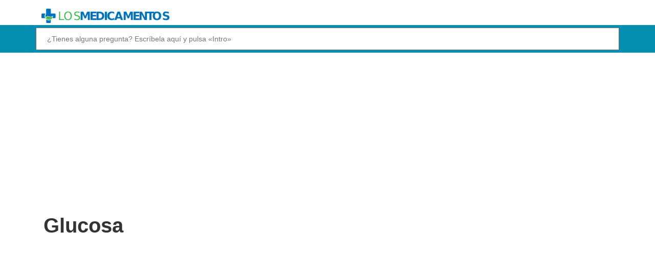

--- FILE ---
content_type: text/html; charset=utf-8
request_url: https://www.google.com/recaptcha/api2/aframe
body_size: 267
content:
<!DOCTYPE HTML><html><head><meta http-equiv="content-type" content="text/html; charset=UTF-8"></head><body><script nonce="QaQ7ICfGp9EbBc__IZO5Kw">/** Anti-fraud and anti-abuse applications only. See google.com/recaptcha */ try{var clients={'sodar':'https://pagead2.googlesyndication.com/pagead/sodar?'};window.addEventListener("message",function(a){try{if(a.source===window.parent){var b=JSON.parse(a.data);var c=clients[b['id']];if(c){var d=document.createElement('img');d.src=c+b['params']+'&rc='+(localStorage.getItem("rc::a")?sessionStorage.getItem("rc::b"):"");window.document.body.appendChild(d);sessionStorage.setItem("rc::e",parseInt(sessionStorage.getItem("rc::e")||0)+1);localStorage.setItem("rc::h",'1768977810899');}}}catch(b){}});window.parent.postMessage("_grecaptcha_ready", "*");}catch(b){}</script></body></html>